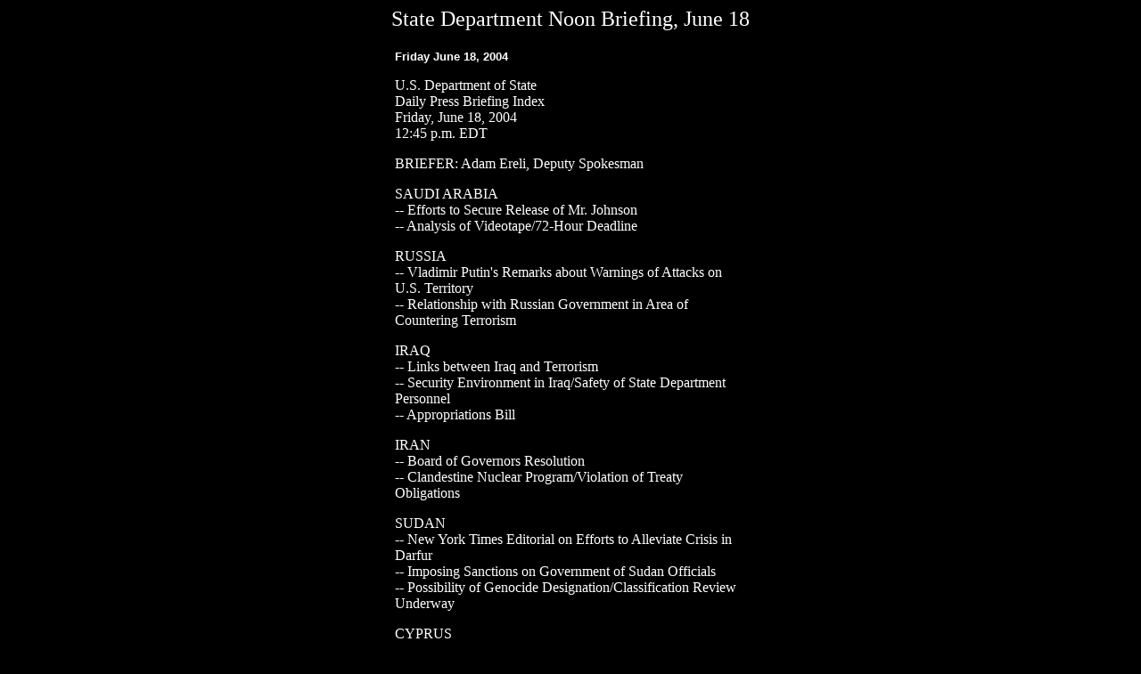

--- FILE ---
content_type: text/html
request_url: http://031903.org/dcnews/statebrief208.htm
body_size: 12783
content:
<html>

<head>
<meta http-equiv="Content-Language" content="en-us">
<meta http-equiv="Content-Type" content="text/html; charset=windows-1252">
<meta name="GENERATOR" content="Microsoft FrontPage 4.0">
<meta name="ProgId" content="FrontPage.Editor.Document">
<title>March 19, 2003 The Liberation Of Iraq, Iraq War - Website by Q Madp - www.OurWarHeroes.org</TITLE>
<META NAME="Iraq War 031903" CONTENT="Coverage On The Iraq War 03-19-03, The Liberation Of Iraq, Saddam Hussein War Crimes, Baghdad, Basra, Kurdistan, Barzani, Halabja, Kurd, Karbala">

<META NAME="Keywords" CONTENT="Coverage On The Iraq War 03-19-03, The Liberation Of Iraq, Saddam Hussein War Crimes, Baghdad, Basra, Kurdistan, Barzani, Halabja, Kurd, Karbala">

</head>

<body bgcolor="#000000" text="#FFFFFF" link="#FFFFFF" vlink="#FFFFFF" alink="#FFFFFF">

<p align="center" style="word-spacing: 0; margin-top: 0; margin-bottom: 0"><font size="5">State
Department Noon Briefing, June 18</font></p>
<p align="center" style="word-spacing: 0; margin-top: 0; margin-bottom: 0">&nbsp;</p>
<div align="center">
  <center>
  <table border="0" width="400">
    <tr>
      <td><font face="Geneva,Arial,sans-serif" size="2"><b>Friday June 18,
        2004</b></font>
        <p>U.S. Department of State<br>
        Daily Press Briefing Index<br>
        Friday, June 18, 2004<br>
        12:45 p.m. EDT</p>
        <p>BRIEFER: Adam Ereli, Deputy Spokesman</p>
        <p>SAUDI ARABIA<br>
        -- Efforts to Secure Release of Mr. Johnson<br>
        -- Analysis of Videotape/72-Hour Deadline</p>
        <p>RUSSIA<br>
        -- Vladimir Putin's Remarks about Warnings of Attacks on U.S. Territory<br>
        -- Relationship with Russian Government in Area of Countering Terrorism</p>
        <p>IRAQ<br>
        -- Links between Iraq and Terrorism<br>
        -- Security Environment in Iraq/Safety of State Department Personnel<br>
        -- Appropriations Bill</p>
        <p>IRAN<br>
        -- Board of Governors Resolution<br>
        -- Clandestine Nuclear Program/Violation of Treaty Obligations</p>
        <p>SUDAN<br>
        -- New York Times Editorial on Efforts to Alleviate Crisis in Darfur<br>
        -- Imposing Sanctions on Government of Sudan Officials<br>
        -- Possibility of Genocide Designation/Classification Review Underway</p>
        <p>CYPRUS<br>
        -- Arrest of Pakistani Senior Member of Al-Qaida<br>
        -- No Change in Recognition Policy</p>
        <p>GREECE<br>
        -- Visit of Ambassador Miller to Washington, D.C.</p>
        <p>MEXICO<br>
        -- Secretary Powell's Contact with Foreign Minister Derbez</p>
        <p><br>
        U.S. DEPARTMENT OF STATE<br>
        DAILY PRESS BRIEFING</p>
        <p>FRIDAY, JUNE 18, 2004<br>
        (ON THE RECORD UNLESS OTHERWISE NOTED)</p>
        <p>12:45 p.m. EDT</p>
        <p>MR. ERELI: Good afternoon, everybody. Welcome to our final briefing
        of the week. I don't have any statements to open with, so let's start
        with your questions.</p>
        <p>QUESTION: Can you offer an update on what's happening in Saudi
        Arabia, and does it look to you like the Saudis are doing all they can
        to be helpful?</p>
        <p>MR. ERELI: The Government of the United States and the Government of
        Saudi Arabia are doing, I think, everything they can to resolve this
        situation peacefully and positively. We are working to secure the safe
        release of Mr. Johnson. We believe that there is no excuse for not
        releasing him immediately and unconditionally.</p>
        <p>The Government of Saudi Arabia is, I think, sparing no effort to help
        resolve this situation, and we are working with them fully to cooperate
        and to assist their efforts.</p>
        <p>QUESTION: Can you, without getting into, obviously, you know, kind of
        sources and methods of the investigation, can you talk a little bit
        about the manpower that's being expended on the investigation?</p>
        <p>MR. ERELI: I don't have a lot of detail to share with you. There are
        significant Saudi -- first of all, Saudi Arabia, the Government of Saudi
        Arabia, is in the lead in this law enforcement action. They have
        considerable manpower assets that they have devoted to this effort. I
        don't think there is any way you could say that they're being lax about
        responding to it.</p>
        <p>We, certainly, at the Embassy and throughout the U.S. Government are
        doing everything we can to help in every way possible.</p>
        <p>Yes, Teri.</p>
        <p>QUESTION: Having said that then, are you disappointed that you
        haven't been able to find him? Does it seem like you should have been
        able to?</p>
        <p>MR. ERELI: Obviously, we would prefer to have Mr. Johnson safely with
        his family, at this time. That said, this is a difficult business. And
        the fact that the situation is still unresolved, I would not take to be
        a reflection of the lack of commitment or a lack of activity or a lack
        of engagement on anybody's part. We all know it's a tough business.</p>
        <p>QUESTION: Has anybody made any analysis of the tape of these guys? I
        mean, it's kind of morbid. But do you believe they're going to carry out
        their threat to kill him?</p>
        <p>MR. ERELI: We are taking this situation with the utmost seriousness
        and responding appropriately in that context. You can't -- having seen
        the images we've seen, you can't but be moved and energized to do
        something about it. And that's what's happening.</p>
        <p>Teri. Sorry.</p>
        <p>QUESTION: Tammy. Is there any cause for you -- is there any cause for
        optimism, based on the efforts that have taken place to date?</p>
        <p>MR. ERELI: I wouldn't want to characterize it in terms of optimism or
        pessimism. We're taking this thing seriously, we're working
        methodically, and we're doing everything professionally that we know how
        to respond.</p>
        <p>Yes, ma'am.</p>
        <p>QUESTION: Can you tell us about -- when exactly does the 72 hours
        end, and has there been anything heard from the kidnappers since the
        Tuesday tape?</p>
        <p>MR. ERELI: I don't have any information for you about what's been
        heard from the kidnappers. Again, I would refer you to the Saudis. But
        the Saudis and the U.S. Government have made it clear that they're not
        going to negotiate with terrorists or with kidnappers.</p>
        <p>As far as the 72-hour deadline, it's a little hard to fix with
        precision, since we don't know precisely when the terrorists who claim
        to be holding Mr. Johnson imposed their death threats. But we're working
        on the presumption that the 72-hour deadline arrives at some point
        today.</p>
        <p>QUESTION: So just to follow up, you say you don't know -- you don't
        have any information about what's been -- whether anything's been heard.
        Does that mean that it's possible that there's been some other
        communication and you just don't have information about that, or --</p>
        <p>MR. ERELI: I would never say that anything's impossible. But I don't
        have any information that would suggest that such a report is more or
        less likely.</p>
        <p>Nothing else? (Laughter.)</p>
        <p>QUESTION: Vladimir Putin says that he communicated to the United
        States that Saddam's regime was possibly planning attacks on U.S. soil.
        How did he communicate that to the U.S. Government? Through the State
        Department?</p>
        <p>MR. ERELI: We've seen the same reports that the official services of
        the -- or that the Russian security services passed information to
        American colleagues about plans for Saddam Hussein or his agents to
        attack the United States. I don't have, from the State Department, have
        any information to share with you about that because it didn't come
        through us. I would refer you to the services in question.</p>
        <p>I would note that the United States and Russia have a very good and
        close counterterrorism -- record of cooperation in the field of
        counterterrorism. We've worked well together in the past, both in terms
        of information sharing as well as other areas. But on this specific
        report, I just don't have anything to share with you.</p>
        <p>QUESTION: When the United States built its rationale for going to war
        with Iraq, did it use this information as part of that?</p>
        <p>MR. ERELI: I don't know what this information is.</p>
        <p>QUESTION: Has any similar kind of warning been sent through the
        Russian Foreign Minister to Secretary Powell?</p>
        <p>MR. ERELI: Not that I'm aware of, no.</p>
        <p>QUESTION: Nothing similar conveyed like that?</p>
        <p>QUESTION: Well, without talking specifically about any information
        provided by Russia, did the U.S., before going to war, have any reason
        to believe that Iraq was planning actual attacks against the U.S.,
        whether in the United States or abroad?</p>
        <p>MR. ERELI: I would refer you --</p>
        <p>QUESTION: I'm talking about specific attacks.</p>
        <p>MR. ERELI: Right. I would refer you to the wealth of statements that
        are out there on the public record starting with the Secretary's
        February 5th presentation at the UN about the links between Iraq and
        terrorism, about the relationship between terrorists active in Iraq and
        al-Qaida and attacks against American targets. And I think what the --
        the case is compelling is that there were relationships, that there were
        real and active threats against American targets and that it was the
        responsible thing to do to act against those threats.</p>
        <p>QUESTION: But you're not saying you know of a specific attack planned
        by Iraq against the U.S. that was thwarted?</p>
        <p>MR. ERELI: I don't have anything more to add to the public discussion
        of this than what is already out there.</p>
        <p>QUESTION: Were you taken by surprise by what President Putin said or
        did this really evolve with senior officials in the building?</p>
        <p>MR. ERELI: Since it wasn't communicated to this building, it didn't
        ring any immediate bells. Whether it rang bells in other buildings --</p>
        <p>QUESTION: You mean even at the Secretary's level?</p>
        <p>MR. ERELI: Even at the Secretary's level, it was not something that I
        think we -- that immediately jumped to mind in terms of jogging people's
        memories.</p>
        <p>QUESTION: And when you said the word, &quot;real threats against
        us,&quot; what were you referring to?</p>
        <p>MR. ERELI: Well, the record is clear. I mean, if you look at the
        attack against Laurence Foley, if you look at other activities by Ansar
        al-Islam and al-Zarqawi to name just a few, if you looked at the links
        that we had seen between Iraq and al-Qaida, the United States was, you
        know, at the center of their bullseye. And, you know, they
        systematically attack American diplomats and American facilities.</p>
        <p>QUESTION: Whose bullseye? Zarqawi, al-Qaida's or Iraq?</p>
        <p>MR. ERELI: Both, both.</p>
        <p>QUESTION: Iraq had the U.S. at the center of its bullseye?</p>
        <p>MR. ERELI: No, well, Iraq -- Zarqawi and al-Qaida did. There were
        links between Iraq and Zarqawi and al-Qaida. Iraq had been, you know,
        had already tried to assassinate one ex-president of the United States.
        They were actively trying to shoot down American planes in the no-fly
        zones. So there was a pattern of hostility, of targeting, of association
        with those who had committed acts and had every intention of committing
        acts in the future.</p>
        <p>QUESTION: But we're talking about specific -- we're just asking about
        specific attacks that were thwarted.</p>
        <p>MR. ERELI: Yes, and as I said, I don't have anything more to add to
        that than what's already on the public record.</p>
        <p>Sir.</p>
        <p>QUESTION: Speaking of security in Iraq, can you say anything to maybe
        assuage the concerns of State Department employees who will be asked to
        serve after June 30th? Because I understand you're beefing up the
        embassy presence, and in a serious vein, isn't this a pretty major
        request to put people in there? Or can you say something about you're
        confident about the security, in this regard?</p>
        <p>MR. ERELI: We are very aware of the security environment in Iraq and
        the challenges to our personnel. Obviously, in Iraq, as with every other
        mission that we run, the safety and security of our personnel is our top
        priority. And we are sparing no effort to provide them with the
        resources and the assets and the procedures to protect them, both in
        terms of training, in terms of materials, in terms of infrastructure.
        It's a challenging assignment. It's a tough assignment. I think it's one
        that we all go into with our eyes wide open. But we think we can manage
        the risk and accomplish the mission.</p>
        <p>QUESTION: Can you discuss numbers?</p>
        <p>MR. ERELI: Of?</p>
        <p>QUESTION: Personnel?</p>
        <p>MR. ERELI: I think that issue was addressed last week in a briefing
        that Ambassador Ricciardone gave. He sort of provided the ballpark of
        about 1,000, I think.</p>
        <p>Yes.</p>
        <p>QUESTION: New subject? Well, actually, just one more. Yesterday, some
        Foreign Service Officers, diplomats that have served in Iraq, talked
        about the need for Congress to pass the appropriations bill that would
        really help the State Department in terms of diplomats that are going to
        serve in Iraq. Is there anything you can say on this, whether you --</p>
        <p>MR. ERELI: There -- the State Department has identified its funding
        needs and has taken the steps necessary to secure the moneys to run our
        mission in Iraq, both through the end of this fiscal year and we are --
        our intention is, I think the Administration's intention is, to provide
        a -- submit a supplemental in early next year. So we have, between now
        and then, I think, identified -- determined what our needs are and
        identified the resources to meet those needs.</p>
        <p>QUESTION: These people are saying that, you know, as far as the
        infrastructure and the, you know, resources, that's fine, but these
        extra funds would really help the diplomats, per se, that are going to
        be serving there, in terms of their families, in terms of their quality
        of life, in terms of training, in terms of, you know, the needed staff
        that would be able to -- are you saying that you don't need this money?</p>
        <p>MR. ERELI: I don't know what specific statements you're referring to
        and what the specific requests or needs that they pointed to are, so I
        really couldn't tell you whether what they're talking about has been
        provided for or not. What I can tell you is that, at the most senior
        levels of this Department, they have done a very careful scrub of what
        we need to run our mission successfully. And that includes providing,
        really, first and foremost, that includes providing for our people, for
        their safety, for their well-being, and not neglecting their families,
        either.</p>
        <p>So having done a careful scrub of those needs, we have looked through
        the resources we have at the Department, we have looked through, you
        know, other funding sources, other pots of money, and identified those
        funds that will carry us through to the next supplemental.</p>
        <p>Yes, ma'am.</p>
        <p>QUESTION: Change of subject? Back on the issue of Iran, in Vienna,
        they've now passed your resolution, and I would also like to know if you
        have any reaction to some more new satellite images that show that Iran
        may be clearing a space for a reactor at the Arak plant and is
        fortifying around Natanz as it if expects an attack.</p>
        <p>MR. ERELI: Let's deal first with the resolution from the IAEA, which
        was adopted today by the Board of Governors. We welcome this resolution.
        We commend the excellent work of the International Atomic Energy Agency
        and we note that this is the fourth resolution that has been adopted
        unanimously by the Board. It maintains strong pressure on Iran to comply
        with its Nonproliferation Treaty safeguards obligations and to cooperate
        fully with the IAEA.</p>
        <p>Some other important points in the resolution to note: It makes clear
        that Iran's cooperation has not been full or timely; it notes that
        Iran's declarations to the agency have been incomplete and inconsistent;
        and it also makes the point that Iran has delayed inspections.</p>
        <p>We would join in the resolution's -- or we do join in the
        resolution's call for Iran &quot;to take all the necessary steps on an
        urgent basis to resolve all of the outstanding questions&quot; that the
        IAEA has, particularly the highly enriched uranium and low enriched
        uranium contamination, and the nature and scope of Iran's P-2 centrifuge
        program.</p>
        <p>QUESTION: And what about the photos?</p>
        <p>MR. ERELI: Oh, the photos. I haven't seen the photos or the reports
        about them. I would simply repeat the general -- without commenting on
        them, since I haven't seen them, I would repeat the point, the general
        point that Ambassador Boucher made yesterday, which is that the reason
        much of the activity in Iran is suspect is because of a clear and long
        pattern of deception. So when you talk about potential sites and when
        you talk about potential activity, the best way to answer those
        questions, frankly, is for Iran to be fully open and transparent about a
        program that it claims to be peaceful, and to meet the calls of the
        international community and the IAEA to -- and to provide full
        information. And that way people will be able to answer the question
        clearly or -- clearly what this is and what this isn't. But until they
        do, there are always going to be these lingering suspicions.</p>
        <p>QUESTION: The IAEA actually has had access to these sites and has
        gone in and looked at these exact -- at this exact activity, but just it
        wasn't public until now. Do you, nonetheless, have concerns even if the
        IAEA has seen them and --</p>
        <p>MR. ERELI: I am not familiar with the site so I really couldn't
        comment.</p>
        <p>QUESTION: To put this in a broader perspective, why is it important
        that Iran not have nuclear weapons?</p>
        <p>MR. ERELI: Because we believe that proliferation of nuclear weapons
        is destabilizing to the region and to the world and that it is in the
        interest of the international community to control the proliferation of
        weapons of mass destruction. That's number one. Number two, let's be
        clear: Iran has treaty obligations that it is violating and that, in and
        of itself, should be cause for concern and justification for action that
        the international community is taking.</p>
        <p>QUESTION: How about their missile program and their ties to terrorist
        groups?</p>
        <p>MR. ERELI: Likewise. Longstanding concerns that we have that we are
        working, I think, tenaciously to address.</p>
        <p>Sir.</p>
        <p>QUESTION: Well, if this is drawn out and longstanding and ongoing for
        so long, might Iran face serious consequences if it does not comply?</p>
        <p>MR. ERELI: I think if you look at the resolution, it notes that time
        is running short or it notes the passage of time in dealing with this
        issue. And, obviously, I think that patience is not limitless. This is
        the fourth resolution. This is the fourth time that Iran has been called
        upon to share information, the fourth time Iran has pledged to stop
        activity but has continued activity. And it is the fourth time that the
        Board has said it views these issues seriously.</p>
        <p>Looking ahead to September, I think, you know, here is an important
        point to make: Iran wanted the file closed at this meeting. That clearly
        didn't happen. And the reason it didn't happen is because what the Board
        has asked Iran to do over the last three meetings has gone unanswered.
        So, looking ahead to the fifth meeting, I think that again we will be
        looking to Iran for answers, for cooperation, for fulfillment of
        commitments that it has made.</p>
        <p>QUESTION: Can I have a follow-up to that?</p>
        <p>MR. ERELI: Mm-hmm.</p>
        <p>QUESTION: Well, why wouldn't they get the impression that patience is
        limitless because, like you said, this is the fourth resolution and you
        have been -- every resolution -- I mean the resolution in November was
        very tough and it said that, you know, any kind of further omissions by
        Iran or -- I don't remember the exact language, but, you know, it
        threatened further Board action. And it doesn't seem really that there
        had been any action taken since then, I mean.</p>
        <p>MR. ERELI: I think a consensus is -- let's put this in perspective.
        Let's go back two years. Two years ago, the United States was saying
        Iran had a program, Iran was a danger. And everybody was saying,
        &quot;Oh, come on, you guys are crazy. You guys are just beating up on
        Iran because you got it in for them.&quot;</p>
        <p>Well, two years later, everybody is on board in the form of four
        resolutions that, hey, there is a program, there is a clandestine
        nuclear program; it is a problem and we were seized of the matter and we
        are united in demanding action. That is a significant accomplishment and
        that process has a momentum of its own. I am not going to predict where
        it's going, but I would note that clearly Iran is on the hook to
        demonstrate to the international community and the IAEA that it is
        complying with its treaty obligations and that it is fulfilling its
        commitments to disclose information and stop proscribed activity and to
        stop activity that it has said it will stop.</p>
        <p>Sir.</p>
        <p>QUESTION: Are you disappointed that the resolution doesn't include a
        time element?</p>
        <p>MR. ERELI: No, this resolution, I think, we are satisfied with.</p>
        <p>QUESTION: Do you think that the time element might have given it more
        teeth and given Iran --</p>
        <p>MR. ERELI: I don't know what you mean by time element. The time
        element is that -- well, there are two time elements: one is the next
        meeting of the Board in September; and two is, it does note the passage
        of time, which introduces, I think, a sense of urgency greater than was
        there before.</p>
        <p>QUESTION: Do you think that this case should be referred at some
        point, if Iran does not comply, to the UN Security Council?</p>
        <p>MR. ERELI: That's been our longstanding position, that, you know,
        that it is -- that issues such as violation issues that have been
        mentioned, at the appropriate time should be referred to the Security
        Council. Let's let this process play itself out and see where we are in
        September.</p>
        <p>QUESTION: When you say &quot;play itself out,&quot; it's pretty much
        just repeating itself. You call in each resolution for them to come
        clean and then in the next meeting you say, well, they didn't come clean
        probably.</p>
        <p>Is the reason that you're not pushing for it to be reported to the
        Security Council that you haven't got the support from other IAEA member
        nations, or is it because you don't want to provoke a provocation while
        you're deeply involved in Iraq?</p>
        <p>MR. ERELI: I think it's -- we are working with the other members of
        the Board of Governors to craft a broad-based and consensual approach to
        this issue, which we all agree is a problem. We've made significant
        progress in forging an international consensus -- in a multilateral
        form, I would ask that you note -- and that this consensus and this
        working through this forum is producing results. It's informing us more
        and more about a clandestine nuclear program, it is providing clear and
        indisputable benchmarks for Iran, and it is moving in a direction, I
        think, that we think is productive.</p>
        <p>QUESTION: And you say that -- you said it was unanimous. Were there
        any abstentions?</p>
        <p>MR. ERELI: I don't think so. I'll check, but I don't believe so.</p>
        <p>Yes, sir.</p>
        <p>QUESTION: Change of subject?</p>
        <p>MR. ERELI: Sure.</p>
        <p>QUESTION: The New York Times has a lead editorial today strongly
        suggesting that the international community, including the U.S., hasn't
        done enough on Darfur. Also tossing out the idea that the United States
        and the EU, for instance, might consider personal sanctions against the
        leaders of the Sudanese Government to pressure them in turn to rein in
        this militia in Darfur. And this -- what about the idea to --</p>
        <p>MR. ERELI: Yeah, I saw that article, that editorial. I don't think it
        said we're not doing enough. And -- because that, as we've discussed at
        length before, I think, no country has done more than the United States
        to both draw attention to and respond to the crisis in Darfur.</p>
        <p>What the article suggested was, or noted that -- the article noted or
        the editorial noted was that we had designated Jingaweit, the militia
        leaders, for sanctions, and that that wasn't what was needed; what was
        needed was going after Government of Sudan officials who were supporting
        the Jingaweit and pushing the military to -- Sudanese military to
        protect the homeless populations or the displaced populations in Sudan.</p>
        <p>I would refer you to a New York Times article, same paper that did
        the editorial, on Saturday and which quoted the -- or, I think, which
        quoted the Secretary as saying that -- you know, calling on the Sudanese
        military to protect those internally displaced persons. If the article
        didn't quote the Secretary, it's certainly available in the transcript.</p>
        <p>The point here is, we've been on record a week before the editorial
        as calling for exactly that. So that is the position that, I think, the
        U.S. Government shares.</p>
        <p>On the subject of imposing sanctions on Government of Sudan
        officials, it's something we're looking at. It's an idea under active
        consideration. We are reviewing available information to determine which
        specific individuals could be designated as responsible.</p>
        <p>QUESTION: I think it was in that same interview last Friday with the
        Times --</p>
        <p>MR. ERELI: Yes.</p>
        <p>QUESTION: -- the Secretary mentioned the possibility of declaring the
        situation there to be a matter of genocide. Can you advance that at all?</p>
        <p>MR. ERELI: What the Secretary referred to was a review of the
        classification. The Secretary also made the point that -- and then that
        review is underway. I don't have any update for you.</p>
        <p>The Secretary also made the point that people are at risk now of
        dying, and we have a responsibility to act on their behalf because, God
        forbid the worse happens, legal distinctions about genocide versus
        ethnic cleansing are going to seem rather hollow.</p>
        <p>So we are moving quickly, I think, and resolutely, to address this
        crisis with the understanding that it is a crisis, it is a humanitarian
        crisis, people are at risk, and we need to prevent -- we need to help
        them. And the legal distinctions are, I think, important, but they're
        not slowing us down in any way.</p>
        <p>QUESTION: Well, wouldn't a designation of genocide trigger certain
        actions that would have to be taken by this government?</p>
        <p>MR. ERELI: Yeah, they would trigger, at a minimum, the need to hold
        certain -- certain actions to hold those responsible accountable.</p>
        <p>QUESTION: Could you flesh that out in practical terms?</p>
        <p>MR. ERELI: No, I couldn't. Well, it would require, I think, legal
        mechanisms and legal action to respond to a finding of genocide. That's
        the --</p>
        <p>QUESTION: May I?</p>
        <p>MR. ERELI: Yeah.</p>
        <p>QUESTION: But just one last point on that. So if the legal
        distinctions that would trigger some things, would trigger some things,
        and you're saying that classifications seem hollow, why don't you just
        do those things right now?</p>
        <p>MR. ERELI: Well, what I'm talking about is our focus is on helping
        the people of Darfur who are suffering and who are at risk. And whether
        you classify it as ethnic cleansing or whether you classify it as
        genocide is, at this time, at this critical moment, is not going to make
        a difference in helping those people. What's going to make a difference
        in helping those people is taking actions to stop the depredations being
        committed against them and getting them the assistance they need, and
        that's what we're doing. And we'd be doing that if it was called
        genocide or we'd be doing that if it's called ethnic cleansing.</p>
        <p>Now, if it's called genocide, certain -- there's a certain legal
        response that comes into play, setting up mechanisms to hold those
        responsible accountable. But again, that's important and that's called
        for, but what we're focusing on right now, in addition to the
        interagency review, is doing everything that we can to prevent people
        from dying.</p>
        <p>Yes, sir.</p>
        <p>QUESTION: When you say it's under active consideration to put
        sanctions on individuals, what is it that you're weighing up?</p>
        <p>MR. ERELI: We're trying to identify the indiv -- well, to impose
        sanctions, you have to meet certain legal criteria: identifying the
        individuals that might be susceptible to sanctions and determining
        whether they meet the legal criteria for those sanctions.</p>
        <p>QUESTION: But you are always saying that it's the government that's
        backing them --</p>
        <p>MR. ERELI: Yes.</p>
        <p>QUESTION: -- and the militia that's responsible --</p>
        <p>MR. ERELI: Yes.</p>
        <p>QUESTION: -- so the leader of the government, aren't they
        responsible? Where is the legal technicality that stops your
        identifying?</p>
        <p>MR. ERELI: Well, since I'm not a lawyer, I couldn't tell you. But
        before -- when you identify somebody for sanctions, you have to be sure
        that the person can't come back and say: &quot;Oh, no, no, no, you've
        got it all wrong. You don't have the evidence. It's not me, it's
        somebody else.&quot; You have to make sure your case is -- will hold up.
        And that's --</p>
        <p>QUESTION: But you've been making the case all the time that the
        government's responsible for the militias.</p>
        <p>MR. ERELI: Yes, and we have to get all of our ducks in a row and say
        which individual, who did exactly what and make sure that the
        information is -- meets a standard that can withstand challenge.</p>
        <p>QUESTION: Is all of this affecting the big plans to hold the White
        House ceremony to which the leaders in Khartoum and the leaders of the
        SPLA would be invited to celebrate the signing of agreements leading to
        peace between the north and the south?</p>
        <p>MR. ERELI: Well, I think what is -- there are a number of issues at
        play here. Number one is, the -- in the Naivasha agreements, they have
        not been finalized to the point where things would be ready for a White
        House signature. So we're really not there yet.</p>
        <p>The larger question of, if things were ready, what would you do, I
        couldn't answer directly. What I could say is what the Secretary has
        said, which is that the United States cannot consider normalized, fully
        normalize relations with the relationship with Sudan, as long as the
        situation in Darfur persists.</p>
        <p>Yes.</p>
        <p>QUESTION: Can I change the subject?</p>
        <p>QUESTION: Can I ask one more on that, Adam?</p>
        <p>MR. ERELI: Sure.</p>
        <p>QUESTION: The same said editorial talks about certain countries in
        the UN Security Council that are protecting Sudan's interests and
        basically blocking stronger action there. Do you agree with that, that
        there are (inaudible)?</p>
        <p>MR. ERELI: I would make two points to that. One is that the Security
        Council passed a resolution last week, I believe it was last week,
        welcoming the Naivasha protocols and the settlement between the north
        and the south, but also noting its concern about the situation in Darfur.
        So that we have made progress in bringing this issue before the Security
        Council and it is under active consideration by the Security Council.</p>
        <p>As to what the political dynamic is on the Security Council regarding
        future action, I don't really have much of a comment, other than to say
        that, clearly, this is -- the situation in Darfur is a crisis that the
        Secretary General has said he is very concerned about, that the UN
        Security Council has spoken to, that is a matter for action by the
        international community. And we will be working -- we have consistently
        worked with the international community, both in Geneva and in New York
        and in the African Union, to bring every pressure to bear, every
        resource to bear on behalf of the people of Darfur, who are being -- who
        are at risk and being attacked.</p>
        <p>Yes, Mr. Lambros.</p>
        <p>QUESTION: Any answer to my yesterday's pending question regarding a
        Pakistani senior member of al-Qaida, who has been arrested in the
        Republic of Cyprus, and he has been expelled to the unknown destination
        in full cooperation with the U.S. and Cypriot security officials?</p>
        <p>MR. ERELI: Did we put it -- did we take that -- post that question
        yesterday? I think it's -- I don't have anything more to add to Mr.
        Boucher, Mr. Lambros. It's a law enforcement question. I don't --</p>
        <p>QUESTION: He said, I will see. What can I do?</p>
        <p>MR. ERELI: I don't have anything more.</p>
        <p>QUESTION: Do you know if he has been brought to the United States or
        to Guantanamo Bay in Cuba?</p>
        <p>MR. ERELI: No, I don't.</p>
        <p>QUESTION: Your Ambassador to Greece, Tom Miller is, again, in
        Washington, D.C., less than in ten days. Any idea about his new arrival?</p>
        <p>MR. ERELI: No, I think Mr. Miller, as Ambassador Boucher said, will
        be actively engaged as ambassador through the completion of his tour of
        duty.</p>
        <p>QUESTION: But do you know if Ambassador Miller's new arrival is
        related to the information that he is going to be replaced by the new
        Ambassador to Greece, Charlie Ries, prior to the Olympic Games in
        Greece? It was a lot of report to this effect.</p>
        <p>MR. ERELI: No, I think Mr. Boucher -- Ambassador Boucher answered
        that yesterday.</p>
        <p>One more question? Yeah.</p>
        <p>QUESTION: Do you know if the Foreign Minister of Mexico, Mr. Ernesto
        Derbez, has today a meeting with Secretary Colin Powell?</p>
        <p>MR. ERELI: No.</p>
        <p>QUESTION: No? And the Secretary Powell and Foreign Minister Derbez
        talking the last dates about the ranch up in Arizona?</p>
        <p>MR. ERELI: I don't have any information about a Secretary
        Powell-Foreign Minister Derbez call, so I don't -- I'm not aware that
        one took place.</p>
        <p>QUESTION: Okay.</p>
        <p>QUESTION: One more on Cyprus?</p>
        <p>MR. ERELI: One more on Cyprus.</p>
        <p>QUESTION: Yes. How do you comment on the reports in Cyprus and Greece
        that all of these measures you have taken recently regarding the
        isolation of Turkish Cypriots actually is against the presence
        (inaudible) in the occupied territory of Cyprus involving the Turkish
        invasion and occupation; and, most important, Mr. Ereli, they are moving
        to the direction of the recognition of a so-called Denktash mini-state?</p>
        <p>MR. ERELI: I would simply say there has been no change in our
        recognition policy on Cyprus. We are taking steps in acknowledgement of
        Northern Cyprus' supportive role in favor of the Secretary General's
        settlement plan to help ease their isolation, but this in no way
        compromises or changes our longstanding recognition policy.</p>
        <p>QUESTION: Thank you.</p>
        <p>(The briefing was concluded at 1:30 p.m.)
      </td>
    </tr>
  </table>
  </center>
</div>

<p align="center"><a href="http://031903.org"><font size="6">HOME</font></a></p>

<p align="center"><font size="1">Copyright 2003&nbsp; Q Madp&nbsp;  <a href="http://www.OurWarHeroes.net">www.OurWarHeroes.net</a>
</font></p>

</body>

</html>
